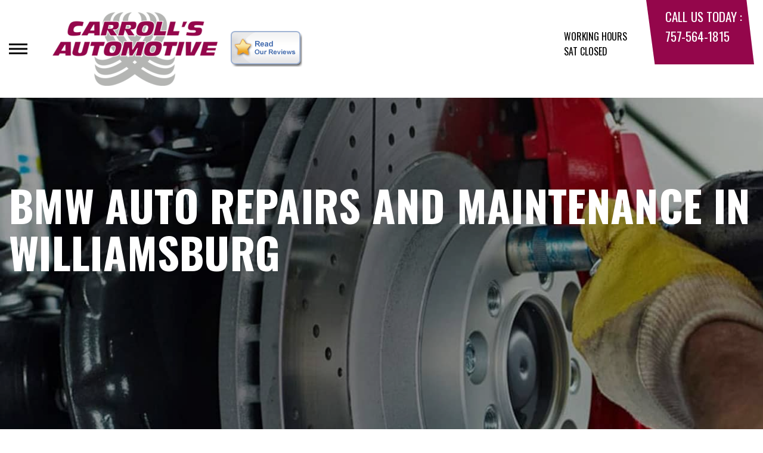

--- FILE ---
content_type: text/html; charset=UTF-8
request_url: https://www.carrollsautomotive.net/Williamsburg-bmw-repairs.html
body_size: 37577
content:
<!DOCTYPE html>
<html lang="en">
	<head>

 		<meta charset="utf-8">
	<meta name="viewport" content="width=device-width, initial-scale=1.0">

	<title>BMW Auto Repair in Williamsburg | Carroll's Automotive</title>
 	<meta http-equiv="Content-type" content="text/html; charset=utf-8" />
 	<meta name="geo.position" content="37.3189450; -76.7294660"/>
 	<meta name="geo.placename" content="Williamsburg, VA"/>
 	<meta name="geo.region" content="US-VA" />
 	<meta name="ICBM" content="37.3189450,-76.7294660" />
 	<meta name="Description" content="Precision BMW repair and maintenance from trusted technicians. Keep your luxury vehicle performing at its best."/>
 	<meta name="viewport" content="width=device-width, initial-scale=1.0">
 	<link rel="shortcut icon" type="image/x-icon" href="https://cdn.repairshopwebsites.com/defaults/images/favicon.ico" />
 	<meta charset="utf-8" />
 	<meta name="thumbnail" content="https://www.carrollsautomotive.net/custom/shop.jpg" />         <meta property="og:image" content="https://www.carrollsautomotive.net/custom/shop.jpg" />
 	<link rel="canonical" href="https://www.carrollsautomotive.net/Williamsburg-bmw-repairs.html" />
 	
 
 		<link rel="stylesheet" href="https://cdn.repairshopwebsites.com/defaults/css/rateit.css" type="text/css" media="screen" />
	<link href="https://fonts.googleapis.com/css?family=Oswald:300,400,500,600,700&display=swap" rel="stylesheet">

	<!-- Vendor Styles -->
	<link rel="stylesheet" href="css/aos.css" />

	<!-- App Styles -->
	<link rel="stylesheet" href="https://cdn.repairshopwebsites.com/templates/71/css/css.css" />
	<link rel="stylesheet" href="https://cdn.repairshopwebsites.com/defaults/css/default.css" type="text/css" media="all" />


 	<style>


body {
    color: #000000; 
    background-color: #FFFFFF; 
    
}

h1 {
  color: #000000; 

}

.header {
    background-color: #FFFFFF; 
    color: #000000; 
}

.hours_dropdown {
    color: #000000; 
}

.header .header__contacts {
    background-color: #94064B; 
}

.contacts {
    color: #FFFFFF;
}

.nav-trigger span, .nav-trigger:before, .nav-trigger:after {
    background-color: #000000; 
}

.nav {
    background-color: rgba(0,0,0, 0.96); 
    
    color: #DFDADA; 

}

@media (max-width: 767px) {
.nav > ul > li:hover > a {
    background: rgba(0,0,0, 0.96);
}}

.nav > ul > li > a {
    color: #DFDADA;
}

.nav .sub a {
    color: #DFDADA;
}


.nav li a:hover  {
    color: #94064B !important;
}

.nav .sub a:hover  {
    color: #94064B !important;
}



.hero__content h1 {
    color: #FFFFFF; 
}

.hero__content h2 {
    color: #FFFFFF; 
}

.hero__content p {
    color: #FFFFFF; 
}


.hero__content .btn {

    background-color: #94064B; 
    color: #FFFFFF; 

}


.hero .hero__bar {

    background-color: #858684; 
    color: #FFFFFF;
}

.list-locations {
    color: #FFFFFF;
}

.section-serving .section__aside { 
    background-color: #94064B;
}

.section-serving .section__content {
    background-color: #FFFFFF;
}

.section-serving {
    background-color: #FFFFFF;
}

.section-serving h2.h4 {
    color: #FFFFFF; 
}

.list-cities {
    color: #000000; 
}

.services--section .grid__col:hover {
  -webkit-box-shadow: 0 0 3.6rem 0 rgba(187,34,34, 0.26);
          box-shadow: 0 0 3.6rem 0 rgba(187,34,34, 0.26);
}

.services--section { 
    background-color: #FFFFFF ; 
}

.services--section .section__head {
    color: #000000; 
}

.services--section .section__head h2 {
    color: #000000; 
}

.services--section .h6 {
    color: #000000; 
}

.services--section p {
    color: #000000; 
}

.services--section .btn {
    background-color: #94064B; 
    color: #FFFFFF; 
}

.section--cards {
   background-color: #FFFFFF; 
}

.section--cards .section__head {
    color: #000000; 
}

.section--cards .section__head h2 {
    color: #000000; 
}

.section--cards .coupons--color1 .card__head {
 background-color: #000000; 
}

.section--cards .coupons--color1 .card__head-content {
  color: #FFFFFF; 

}

.coupons--color2 .card__head-content h3.h3 {
  color: #FFFFFF !important; 
}

.coupons--color1 .card__head-content h3.h3 {
  color: #FFFFFF !important; 
}

.section--cards .coupons--color2 .card__head {
 background-color: #000000; 
}

.section--cards .coupons--color2 .card__head-content {
  color: #FFFFFF; 

}


.card__body {
    background-color: #FFFFFF;
}

.card {
    background-color: #FFFFFF;
}

.section--cards .h5 {
    color: #000000 !important;  
}

.section--cards .card p {
    color: #000000 !important;  
}

.section--cards .btn {
    background-color: #94064B; 
    color: #FFFFFF; 
}

.section--testimonials .h3 {
    color: #000000; 
}

.section--testimonials {
    background-color: #FFFFFF; 
}

.testimonial {
    background-color: #FFFFFF; 

}

.testimonial blockquote {
    color: #000000; 
}

.testimonial cite {
    color: #000000; 

}

.section--testimonials .btn {
    background-color: #94064B; 
    color: #FFFFFF;
}


.section--articles {
    background-color: #FFFFFF; 
}


.section--articles .section__head {
 color: #000000; 
}

.section--articles .section__head h2 {
 color: #000000; 
}

.article h3.h5 {
    color: #050505; 
}

.article p {
    color: #000000; 
}


.article .link {
    color: #05236D; 
}

.article .link:hover {
    color: #BB2222; 
}



.section-associations .section__aside {
    background-color: #94064B; 
}

.section-associations .section__content{
    background-color: #EFEFEF; 
}

.section-associations {
    background-color: #EFEFEF; 
}

.section-associations .section__aside-inner h4 {
    color: #FFFFFF; 

}

.section--locations {
    background-color: #FFFFFF ; 
}

.section--locations .section__content {
    background-color: #000000 ; 
}

.section--locations .contacts {
    color: #FFFFFF; 
}

.footer {
    background-color: #000000; 
    color: #FFFFFF; 
}

.footer h3 {
    color: #FFFFFF; 
}

.footer .copy_shell {
    background-color: #94064B; 
}

.footer .copyright p {
    color: #FFFFFF; 
}


.section--about h2.h3 small {
    color: #94064B;
}

.section--about { 
    color: #000000;
}

.section--about .h1, h1, .h2, h2, .h3, h3, .h4, h4, .h5, h5, .h6, h6 { 
    color: #000000;
}

.contacts li {
    margin-right: 10px;
}

.dropdown--hours {
    background-color: rgba(0,0,0, 0.66) !important;
}

.dropdown--hours ul {
    background-color: rgba(0,0,0, 0.66);
    color: #FFFFFF;
}

.section--locations .btn {
    background-color: #94064B;
    color: #FFFFFF;
}


.section--invite {
    background-color: #000000; 
}

.section--invite h2 {
    color: #FFFFFF;
}

.section--invite .section__content {
    color: #FFFFFF;
}


.section--invite .btn {
    background-color: #94064B;
    color: #FFFFFF;

}

.section-newsletter .section__aside {
    background-color: #000000; 
}

.section-newsletter .section__content{
    background-color: #858684; 
}

.section-newsletter {
    background-color: #858684; 
}

.section-newsletter .section__aside-inner h4 {
    color: #FFFFFF; 

}

.section-newsletter .btn {
    background-color: #94064B; 
    color: #FFFFFF; 
}

.fancy-wrapper h1 { color: inherit; }
#appointment h2 { color: inherit; }
#type_of_appointment_tbl { color: inherit; }
.small_notes { color: inherit; }
#survey_table td { color: inherit; }
#survey_table th { color: inherit; }

.hero .hero__content { text-align: left; }




.footer_new {
  background-color:#FFFFFF;
  color: #000000;
}

.footer_new h5 {
  color: #000000;
}

.footer_new h6 {
  color: #000000;
}

.footer_new .footer__actions_new ul a {
  background-color: #000000;
}

.footer_new .footer__actions_new ul picture {
  background-color:#FFFFFF;
}

.footer_new .footer__actions_new {
    border: 1px solid #000000;
}

</style>
        <script src="https://code.jquery.com/jquery-3.1.1.min.js" integrity="sha256-hVVnYaiADRTO2PzUGmuLJr8BLUSjGIZsDYGmIJLv2b8=" crossorigin="anonymous"></script>	

<script src="js/functions.js" defer></script>

<script src="js/dropdown.js" defer></script>

<script type="text/javascript" src="https://cdn.repairshopwebsites.com/defaults/js/jquery.rateit.js" defer></script>

<script type="text/javascript">
// Mobile slide up menu
$(function() {
  $('.footer-call-btn-overlay .btn__close').on('click', function (e) {
    e.preventDefault();
    $('.footer-call-btn-overlay').slideUp();
  });	
});
</script>





<script>
$( document ).ready(function() {

	// Hours
	 var today = new Date();
	 var day = today.getDay();
	 
	 if (day == 0) {
		$("#sun").addClass("active");
	        const todayHours = $('.dropdown--hours .active').html();
	        $('.hours__today').html("SUN " + todayHours);

	 } else if (day == 1) {
		$("#mon").addClass("active");
	        const todayHours = $('.dropdown--hours .active').html();
	        $('.hours__today').html("MON " + todayHours);

	 } else if (day == 2) {
		$("#tue").addClass("active");
	        const todayHours = $('.dropdown--hours .active').html();
	        $('.hours__today').html("TUE " + todayHours);

	 } else if (day == 3) {
		$("#wed").addClass("active");
	        const todayHours = $('.dropdown--hours .active').html();
	        $('.hours__today').html("WED " + todayHours);

	 } else if (day == 4) {
		$("#thur").addClass("active");
	        const todayHours = $('.dropdown--hours .active').html();
	        $('.hours__today').html("THU " + todayHours);

	 } else if (day == 5) {
		$("#fri").addClass("active");
	        const todayHours = $('.dropdown--hours .active').html();
	        $('.hours__today').html("FRI " + todayHours);

	 } else if (day == 6) {
		$("#sat").addClass("active");
	        const todayHours = $('.dropdown--hours .active').html();
	        $('.hours__today').html("SAT " + todayHours);
	 }


	
	

});
</script>




        


<script type="application/ld+json"> { "@context" : "http://schema.org", "@type" : "AutoRepair", "name" : "Carroll's Automotive", "description" : "Carroll's Automotive | Expert Auto Repair Services in Williamsburg, VA. Call Today 757-564-1815 or drop by 307 Ewell Rd", "url" : "https://www.carrollsautomotive.net", "id" : "https://www.carrollsautomotive.net/", "image" : "https://www.carrollsautomotive.net/custom/logo.png", "priceRange" : "$", "address" : { "@type": "PostalAddress", "streetAddress": "307 Ewell Rd", "addressLocality": "Williamsburg", "addressRegion": "VA", "postalCode": "23188", "addressCountry": "US"}, "geo" : { "@type": "GeoCoordinates", "latitude": "37.3189450", "longitude": "-76.7294660"}, "telephone" : "757-564-1815", "openingHours": [ "Mo 08:00-17:30", "Tu 08:00-17:30", "We 08:00-17:30", "Th 08:00-17:30", "Fr 08:00-17:30", "Sa 00:00-00:00", "Su 00:00-00:00"], "areaServed" : ["Williamsburg", "Toano", "Toano", "Yorktown", "Newport News", "Gloucester", "Seaford", "Grafton", "Tabb", "Poquoson"], "sameAs" : ["https://www.yelp.com/biz/carrolls-automotive-williamsburg","https://www.google.com/maps/place/Carroll's+Automotive/@37.3189282,-76.7316309,17z/data=!3m1!4b1!4m5!3m4!1s0x89b08ea9685069bd:0xee3ff9c62eba69fe!8m2!3d37.3189282!4d-76.7294369","https://www.facebook.com/Carrolls-Automotive-626698377438117/?fref=nf"],"review": [{"@type": "Review", "url": "https://www.carrollsautomotive.net/Toano-testimonials.html","author": {"@type": "Person","name": "Sarah B" },"description": "A clean facility , with the nicest people!\r\n", "inLanguage": "en"} ]} </script>

</head>

<body>

	<div class="wrapper">

    

<header class="header">
	<a href="#content" class="sr-only skipper" title="">Skip to main content</a>

	<div class="header__inner">
		<div class="header__aside">
			<div class="header__actions">
				<a href="#" class="nav-trigger js-nav-trigger" title="open-navigation-button">
					<span></span>
				</a>
			</div><!-- /.header__actions -->

			<nav class="nav js-nav-holder">
                                            <ul><li class = " has-dd"><a href = "Williamsburg-auto-repairs.html">OUR SHOP</a><div class = "sub"><ul><li><a href = "coupons.html" target = "new">COUPONS</a></li><li><a href = "Williamsburg-auto-repair-shop-location.html">LOCATION</a></li><li><a href = "Williamsburg-testimonials.html">REVIEWS</a></li></ul></div></li><li class = " has-dd"><a href = "Williamsburg-auto-service-repair.html">AUTO REPAIR</a><div class = "sub"><ul><li><a href = "Williamsburg-auto-service-repair.html">REPAIR SERVICES</a></li><li><a href = "Williamsburg-customer-service.html">CUSTOMER SERVICE</a></li><li><a href = "guarantee.html">GUARANTEES</a></li><li><a href = "Williamsburg-new-tires.html">TIRES</a></li><li><a href = "coupons.html" target = "new">COUPONS</a></li></ul></div></li><li class = " has-dd"><a href = "Williamsburg-auto-repair-shop.php">REPAIR TIPS</a><div class = "sub"><ul><li><a href = "Williamsburg-auto-repair-shop.php">CONTACT US</a></li><li><a href = "Williamsburg-general-maintenance.html">GENERAL MAINTENANCE</a></li><li><a href = "Williamsburg-helpful-info.html">COST SAVING TIPS</a></li><li><a href = "Williamsburg-gas-price-calculator.php">TRADE IN A GAS GUZZLER</a></li></ul></div></li><li class = " has-dd"><a href = "Williamsburg-auto-repair-shop.php">CONTACT US</a><div class = "sub"><ul><li><a href = "Williamsburg-auto-repair-shop.php">CONTACT US</a></li><li><a href = "Williamsburg-auto-repair-shop-location.html">LOCATION</a></li><li><a href = "defaults/files/DrivabilityForm.pdf" target = "new">DRIVABILITY FORM</a></li><li><a href = "Williamsburg-customer-survey.php">CUSTOMER SURVEY</a></li><li><a href = "Williamsburg-ask-an-expert.php">ASK THE MECHANIC</a></li></ul></div></li><li><a href = "http://www.demandforced3.com/b/etile_scheduler_popup.jsp?d3cp_exid=carrollsautomotive&d3cp_source=My%20Website">APPOINTMENT REQUEST</a></li></ul>                                       
			</nav><!-- /.nav -->

			<a href="index.php" class="logo" title="">
				<img src="custom/logo.png" alt="logo-image" width="182" height="69">
			</a>

                        <img src="//www.demandforced3.com/b/css/1.0/images/bttn_reviews120.png" style="cursor: pointer;" name="reviews_tile" id="reviews_tile_s"  onclick="javascript:window.open('//www.demandforced3.com/b/etile_reviews_popup.jsp?d3cp_exid=carrollsautomotive&d3cp_source=My%20Website','newwindow', 'width=790px, top=0, left=0, toolbar=no, menubar=no, scrollbars=1, resizable=1, location=no, status=0');" />


		</div><!-- /.header__aside -->

		<div class="header__content">
			<div class="dropdown js-dropdown hidden-xs hours_dropdown">
				<span class="dropdown__title">working hours</span>

				<p class="dropdown__message hours__today"></p>

				<ul class = "dropdown--hours">
                                      <ul>
									<li>
										<strong>Mon</strong>
										
										<span id="mon" >8:00AM - 5:30PM</span>
									</li>
									
									<li>
										<strong>Tue</strong>
										
										<span id="tue">8:00AM - 5:30PM</span>
									</li>
									
									<li>
										<strong>Wed</strong>
										
										<span id="wed">8:00AM - 5:30PM</span>
									</li>
									
									<li>
										<strong>Thu</strong>
										
										<span id="thur">8:00AM - 5:30PM</span>
									</li>
									
									<li>
										<strong>Fri</strong>
										
										<span id="fri">8:00AM - 5:30PM</span>
									</li>
									
									<li>
										<strong>Sat</strong>
										
										<span id="sat">Closed</span>
									</li>
									
									<li>
										<strong>Sun</strong>
										
										<span id="sun">Closed</span>
									</li>

<li><small><div style='text-align:center;'></div></small></li>
								</ul>
				</ul>
			</div><!-- /.dropdown -->

			<div class="header__contacts hidden-xs">
				<div class="contacts">
					<span>call us today :</span>
					<ul>
						<li><a href = "tel:7575641815">757-564-1815</a></li>
					</ul>
				</div><!-- /.contacts -->
			</div><!-- /.header__contacts -->

		</div><!-- /.header__content -->
	</div><!-- /.header__inner -->
</header><!-- /.header -->


<div class="content" id="content">


			<div class="hero hero--alt" id="content">
				<div class="shell">
					<div class="hero__actions-mobile visible-xs-block hidden-sm">
						<ul class="list-features">
							<li>
								<a href="#" class="list__image" title="">
									<img src="images/clock@2x.png" alt="image-clock" width="16" height="17">
								</a>
							</li>

							<li>
								<a href="#" class="list__image" title="">
									<img src="images/location-icon-blue@2x.png" alt="image-location" width="9" height="14">
								</a>
							</li>

							<li>
								<a href="#" class="list__image" title="">
									<img src="images/phone@2x.png" alt="image-phone" width="13" height="13">
								</a>
							</li>
						</ul><!-- /.list-features -->
					</div><!-- /.hero__actions-mobile visible-xs-block hidden-sm -->

					<div class="hero__bar hidden-xs">
						<div class="hero__bar-inner">
							<ul class="list-locations list-locations--alt">
                                                                 <div class = "nav-location" style = "display: block !important;">
<p><img src="images/white_icon.png" alt="pin" width="12" height="12"><b>    Carroll's Automotive</b>
<a href = "https://maps.google.com/maps?q=307 Ewell Rd Williamsburg VA, 23188" target = "new">307 Ewell Rd
Williamsburg, VA 23188</a>
<a href = "tel:7575641815">757-564-1815</a>
</div>
							</ul><!-- /.list-locations list-locations-/-alt -->
						</div><!-- /.hero__bar-inner -->
					</div><!-- /.hero__bar -->

					<figure class="hero__image-bg">
						<img src="images/hero-alt.jpg">
					</figure><!-- /.hero__image-bg -->

                                        <div class="hero__content">
						<h1>BMW Auto Repairs and Maintenance in Williamsburg</h1>
					</div><!-- /.hero__content -->
				</div><!-- /.shell -->
			</div><!-- /.hero hero--alt -->


<div class='shell'>

<br>

                        <div class="breadcrumbs" >
                                <div class="shell">
                                        <a href="index.php">CARROLL'S AUTOMOTIVE</a> > <a href = "Williamsburg-auto-service-repair.html">Top Level Auto Repair & Maintenance Services</a> > <a href = "Williamsburg-import-foreign-auto-repair.html">EUROPEAN & IMPORT VEHICLE REPAIR</a> > <a href = "Williamsburg-bmw-repairs.html">BMW</a><br>
                                </div><!-- /.shell -->
                        </div><!-- /.breadcrumbs -->

<h2>State-of-the-art BMW Repair & Maintenance Services</h2>

<p><b>We Repair all Makes and Models, Including:</b></p>
<p>
<ul>
<li>BMW M3 Series</li>
<li>BMW M4 Series</li>
<li>BMW S Series</li>
</ul>
</p>

<p>Both, proper repair and regular maintenance are essential to getting the most out of your BMW driving experience. We use OEM BMW parts and state-of-the-art diagnostic equipment. Only the best will do for your vehicle! If you are looking for the best BMW service near Williamsburg then come to Carroll's Automotive. We offer scheduled appointments, with convenient drop-off options. Just call <a href = "tel:7575641815">757-564-1815</a> or stop by our service center at 307 Ewell Rd, Williamsburg, VA.</p>

<p>BMW Series Cars and SUVs in production today utilize new state of the art technology to reduce repair times and improve regular maintenance intervals with real time flexibility and continuous updates to the computer system. The BMW Series commitment to manufacturing technology is an integral part of the company's history of design innovation. Today, the BMW Series is the world's leading manufacturer of luxury, high performance cars and SUVs. </p>

<p>BMW Repair and Maintenance Services:
<ul>
<li>BMW Engine Repair</li>
<li>BMW Engine Cooling System Repair</li>
<li>BMW Fuel System Repair</li>
<li>BMW Transmission & Drivetrain Repair</li>
<li>BMW Brakes & Chassis Repair</li>
<li>BMW Suspension & Steering Repair</li>
<li>BMW Electrical System & Electronics Repair</li>
<li>BMW Air Conditioning Repair</li>
</ul>
</p>

<p>We provide top of the line services that will keep your BMW at its optimal performance. We've been providing BMW auto repair in the Williamsburg area since 1994 and our ASE-certified mechanics will do everything from oil changes to brake service to engine repair. Come to Carroll's Automotive for affordable prices that help you avoid high-cost auto repairs in the future. We have the skills, knowledge, and expertise of a BMW dealership service center but with the one-on-one, personal service that only a small independent auto repair shop can offer.</p>

<p>Discover More About BMW Repair Services At Carroll's Automotive in Williamsburg<br><br><a href="Williamsburg-mercedes-benz-repairs.html" > Offering dependable Mercedes-Benz repair services near you.  </a><br><a href="Williamsburg-mini-cooper-repairs.html" > Offering Mini Cooper repair and maintenance services near you.  </a><br><a href="Williamsburg-volvo-repairs.html" > Offering dependable Fiat repair services near you.  </a></p>

<br>

</div>



<section class="section section--testimonials">
				<div class="shell">
					<figure class="section__image">
						<img src="images/Testimonials_Back2.jpg" alt="image-people-driving" width="1919" height="683">
					</figure><!-- /.section__image -->

					<div class="section__content">
                                                <header class="section__head">
							<h2 class="h3">OUR REVIEWS</h2>

						</header><!-- /.section__head -->
						<div class="section__body">
							<div class="testimonials">
								<div class="grid grid--big-gap">
									<div class="grid__col grid__col--1of2 grid__col--eq" style="display: block;">
										<div class="testimonial">
											<figure class="testimonial__image">
												<img src="images/quotes@2x.png" alt="image-quotes" width="34" height="27">
											</figure><!-- /.testimonial__image -->
 <img itemprop="image" class = "hidden-image" src="custom/logo.png" alt="reviewicon"/><meta itemprop="name" content="Carroll's Automotive"><meta itemprop="priceRange" content="$"><meta itemprop="telephone" content="757-564-1815">


											<div class="testimonial__content">
												<blockquote>
													<p>A clean facility , with the nicest people!
</p>
												</blockquote>

												<cite><span itemprop="author">Sarah B</span><meta itemprop="datePublished" content="null"></cite>

												<div class="list-stars list-stars--alt">
								<ul class="list-stars">
								  <li>									
                                                                    
								  </li>								
							        </ul><!-- /.list-stars -->
												</div><!-- /.list-stars list-stars-/-alt -->
											</div><!-- /.testimonial__content -->
										</div><!-- /.testimonial -->
									</div><!-- /.grid__col grid__col-/-1of2 grid__col-/-eq -->

									<div class="grid__col grid__col--1of2 grid__col--eq hidden-xs"  style="display: block;">
										<div class="testimonial">
											<figure class="testimonial__image">
												<img src="images/quotes@2x.png" alt="image-quotes" width="34" height="27">
											</figure><!-- /.testimonial__image -->

 <img itemprop="image" class = "hidden-image" src="custom/logo.png" alt="reviewicon"/><meta itemprop="name" content="Carroll's Automotive"><meta itemprop="priceRange" content="$"><meta itemprop="telephone" content="757-564-1815">


											<div class="testimonial__content">
												<blockquote>
													<p>Always great service and friendly smiles.
</p>
												</blockquote>

												<cite><span itemprop="author">RB</span><meta itemprop="datePublished" content="null"></cite>

												<div class="list-stars list-stars--alt">
								<ul class="list-stars">
								  <li>									
                                                                    
								  </li>								
							        </ul><!-- /.list-stars -->
												</div><!-- /.list-stars list-stars-/-alt -->
											</div><!-- /.testimonial__content -->
										</div><!-- /.testimonial -->
									</div><!-- /.grid__col grid__col-/-1of2 grid__col-/-eq -->
								</div><!-- /.grid grid-/-big-gap -->


							</div><!-- /.testimonials -->

                                          <br>
					<div class="section__actions-alt">
						<a href="Williamsburg-testimonials.html" class="btn btn--blue btn--small" title="">view all reviews</a>

					</div><!-- /.section__actions-alt -->

						</div><!-- /.section__body -->
					</div><!-- /.section__content -->
				</div><!-- /.shell -->
			</section><!-- /.section section-/-testimonials -->

<section class="section section--invite">
				<div class="shell">
					<div class="section__content">
						<h2>join our team</h2>

						<p>We are currently on the lookout for the following:	
				<li><a href = "Williamsburg-hiring-service-writer.html" target = "new">Service Writer</a></li><li><a href = "Williamsburg-hiring-service-technician.html" target = "new">Technicians</a></li></p>

						<div class="section__actions">

							<a href="Williamsburg-career-applications.php" class="btn btn--small btn--alt-typography" title="">click here</a>
						</div><!-- /.section__actions -->
					</div><!-- /.section__content -->
				</div><!-- /.shell -->
			</section>

			<section class="section section--cards">
				<div class="shell">
					<figure class="section__background-image">
						<img src="images/tire-track2.png" alt="tire-track-image" width="407" height="646">
					</figure><!-- /.section__background-image -->

					<header class="section__head">
						<h2 class="h3">Get free Coupons</h2>

						<p>Take advantage of these great offers!</p>
					</header><!-- /.section__head -->

					<div class="section__body">
						<div class="cards">
							<div class="grid">
                                                             								<div class="grid__col grid__col--1of4 grid__col--eq">
									<div class="card  coupons--color1  ">
										<header class="card__head">
											<div class="card__head-content">
												<h3 class="h3">
													***WINTER SPECIAL $89.99***
												</h3>
											</div><!-- /.card__head-content -->

											<figure class="card__head-image">
											</figure><!-- /.card__head-image -->
										</header><!-- /.card__head -->

										<div class="card__body">
											<h3 class="h5">32-Point Vehicle Inspection<br>Lube, Oil & Filter (up to 5 quarts)<br>Check All Fluids<br>Check Battery<br>Check AC/Heating System<br>Check Belts, Hoses, and Filters<br>Vehicle Maintenance Inspection<br>Check Wiper Blades<br>Check Brakes & Tires</h3>

											<p>Not valid with any other offer. Does not include sales tax, or additional parts or supplies. Synthetic oil will be charged extra.</p>

											<div class="card__actions">
												<a href="coupons.html" class="btn btn--smaller btn--dark" title="">view coupon</a>
											</div><!-- /.card__actions -->
										</div><!-- /.card__body -->
									</div><!-- /.card -->
								</div><!-- /.grid__col grid__col-/-1of4 grid__col-/-eq -->


							</div><!-- /.grid -->
						</div><!-- /.cards -->



					</div><!-- /.section__body -->
				</div><!-- /.shell -->
			</section><!-- /.section section-/-cards -->

			<section class="section-small section-small--alt section-associations">
				<div class="section__aside">
					<div class="section__aside-inner">
						<h4>partners</h4>
					</div><!-- /.section__aside-inner -->
				</div><!-- /.section__aside -->

				<div class="section__content">
					<div class="list-logos">
            <div class="brands">
                                  <div class="brands__item">
                <div class="brand">
                  <a href = "https://www.ase.com/" target='new'><img src = "https://cdn.repairshopwebsites.com/defaults/images/ase_sm.png" alt = "ASE (Automotive Service Excellence)" border = "0"></a>
                </div><!-- /.brand -->
              </div><!-- /.brands__item -->              <div class="brands__item">
                <div class="brand">
                  <a href = "https://www.carquest.com" target='new'><img src = "https://cdn.repairshopwebsites.com/defaults/images/carquest_sm.png" alt = "CARQUEST" border = "0"></a>
                </div><!-- /.brand -->
              </div><!-- /.brands__item -->              <div class="brands__item">
                <div class="brand">
                  <a href = "http://www.identifix.com" target='new'><img src = "https://cdn.repairshopwebsites.com/defaults/images/identifix_sm.png" alt = "IDENTIFIX" border = "0"></a>
                </div><!-- /.brand -->
              </div><!-- /.brands__item -->              <div class="brands__item">
                <div class="brand">
                  <a href = "https://www.jasperengines.com/" target='new'><img src = "https://cdn.repairshopwebsites.com/defaults/images/jasper_warranty_sm.png" alt = "Jasper" border = "0"></a>
                </div><!-- /.brand -->
              </div><!-- /.brands__item -->              <div class="brands__item">
                <div class="brand">
                  <a href = "http://www.worldpac.com" target='new'><img src = "https://cdn.repairshopwebsites.com/defaults/images/worldpac_sm.png" alt = "World Pac" border = "0"></a>
                </div><!-- /.brand -->
              </div><!-- /.brands__item -->              <div class="brands__item">
                <div class="brand">
                  <img src = "custom/ASA_logo_138_px.jpg" alt = "ASA" border = "0">
                </div><!-- /.brand -->
              </div><!-- /.brands__item -->              <div class="brands__item">
                <div class="brand">
                  <a href = "https://www.valvoline.com/" target='new'><img src = "https://cdn.repairshopwebsites.com/defaults/images/valvoline_sm.png" alt = "Valvoline" border = "0"></a>
                </div><!-- /.brand -->
              </div><!-- /.brands__item -->              <div class="brands__item">
                <div class="brand">
                  <a href = "http://www.autotraining.net/aticertified/" target='new'><img src = "custom/ati_logolg.gif" alt = "Automotive Training Institute" border = "0"></a>
                </div><!-- /.brand -->
              </div><!-- /.brands__item -->              <div class="brands__item">
                <div class="brand">
                  <img src = "custom/rclogosm.png" alt = "RC Logo" border = "0">
                </div><!-- /.brand -->
              </div><!-- /.brands__item -->
	                          <div class="brands__item">
                <div class="brand">
                  <a href="http://www.carcare.org/" target="new"><img src = "images/logo-carAware.gif" alt = "Car Care Aware" border = "0"></a>
                </div><!-- /.brand -->
              </div><!-- /.brands__item -->


            </div><!-- /.brands -->
				
					</div><!-- /.list-logos -->
				</div><!-- /.section__content -->
			</section><!-- /.section-small section-small-/-alt -->




</div>

                  <footer class="footer_new">
			<div class="shell">
				<div class="footer__inner_new">
					<div class="footer__main_new">
						<div class="footer__content_new">
							<a href="#" class="logo_new logo--small_new">
								<span>Carroll's Automotive</span>
							</a><!-- /.logo -->
		
							<p>Call today at <a href = "tel:7575641815">757-564-1815</a> or come by the shop at 307 Ewell Rd, Williamsburg, VA 23188. Ask any car or truck owner in Williamsburg who they recommend. Chances are they will tell you Carroll's Automotive.</p>
						</div><!-- /.footer__content -->
		
						<div class="footer__nav-wrapper_new">
							<h5 class="footer__title_new">Navigation</h5>
		
							<nav class="footer__nav_new">
                                                            <ul>
								<li><a href = "Williamsburg-auto-repairs.html">OUR SHOP</a></li><li><a href = "Williamsburg-auto-service-repair.html">AUTO REPAIR</a></li><li><a href = "Williamsburg-auto-repair-shop.php">REPAIR TIPS</a></li><li><a href = "Williamsburg-auto-repair-shop.php">CONTACT US</a></li><li><a href = "http://www.demandforced3.com/b/etile_scheduler_popup.jsp?d3cp_exid=carrollsautomotive&d3cp_source=My%20Website">APPOINTMENT REQUEST</a></li>
                                                            </ul>
							</nav><!-- /.footer__nav -->
						</div><!-- /.footer__nav-wrapper -->
		
						<div class="footer__contacts_new">
							<h5 class="footer__title_new">Contact us</h5><!-- /.footer__title -->
		
							<div class="footer__contact_new">
								<h6>Address</h6>
		
								<address>
									307 Ewell Rd<br>
		                                                        Williamsburg, VA 23188
								</address>
							</div><!-- /.footer__contact -->
		
							<div class="footer__contact_new footer__contact--tel_new">
								<h6>Phone:</h6>
		
								<a href = "tel:7575641815">757-564-1815</a>
							</div><!-- /.footer__contact -->
		
							<div class="footer__contact_new footer__contact--email_new">
								<a href="Williamsburg-auto-repair-shop.php">Email Us</a>
							</div><!-- /.footer__contact footer__contact--email -->
						</div><!-- /.footer__contacts -->
		
						<div class="footer__socials_new">
							<div class="socials_new">
								<ul>
									<li><a href = "https://www.yelp.com/biz/carrolls-automotive-williamsburg" target='new'><img src = "https://cdn.repairshopwebsites.com/defaults/images/Yelp.svg" alt = "Yelp" border = "0"></a></li><li><a href = "https://www.google.com/maps/place/Carroll's+Automotive/@37.3189282,-76.7316309,17z/data=!3m1!4b1!4m5!3m4!1s0x89b08ea9685069bd:0xee3ff9c62eba69fe!8m2!3d37.3189282!4d-76.7294369" target='new'><img src = "https://cdn.repairshopwebsites.com/defaults/images/Google.svg" alt = "Google Business Profile" border = "0"></a></li><li><a href = "https://www.facebook.com/Carrolls-Automotive-626698377438117/?fref=nf" target='new'><img src = "https://cdn.repairshopwebsites.com/defaults/images/Facebook.svg" alt = "Facebook" border = "0"></a></li>
								</ul>
							</div><!-- /.nav -->
						</div><!-- /.footer__socials -->
					</div><!-- /.footer__main -->
		
					<div class="footer__foot_new">
						<div class="footer__foot-aside_new">
							<p>Copyright @ <script type="text/javascript">var today=new Date(); document.write(today.getFullYear());</script> <a href="http://www.repairshopwebsites.com" target="new">Repair Shop Websites</a>. All Rights Reserved | View Our <a href="privacy-policy.html">Privacy Policy</a></p><!-- /.copyright -->
						</div><!-- /.footer__foot-aside -->
		
						<ul class="footer__payments_new">
							<li><img src="https://cdn.repairshopwebsites.com/defaults/images/pay_amex.png" alt = "American Express"></li><li><img src="https://cdn.repairshopwebsites.com/defaults/images/pay_cash.png" alt = "Cash"></li><li><img src="https://cdn.repairshopwebsites.com/defaults/images/pay_check.png" alt = "Check"></li><li><img src="https://cdn.repairshopwebsites.com/defaults/images/pay_debit_atm.png" alt = "Debit / ATM"></li><li><img src="https://cdn.repairshopwebsites.com/defaults/images/pay_discover.png" alt = "Discover Card"></li><li><img src="https://cdn.repairshopwebsites.com/defaults/images/pay_MC.png" alt = "Master Card"></li><li><img src="https://cdn.repairshopwebsites.com/defaults/images/pay_visa.png" alt = "Visa"></li>
						</ul><!-- /.footer__payments -->
					</div><!-- /.footer__foot -->
		
					<div class="footer__actions_new">
						<ul>
							<li>
								<a href="tel:757-564-1815">
							                <picture style="mask-image: url(images/ico-phone-red@2x.png)">
								             <img src="images/ico-phone-red@2x.png" width="29" height="29" crossorigin="anonymous" alt="Phone icon">
							                </picture>
								</a>
							</li>
		
							<li>
								<a href="Williamsburg-auto-repair-shop-location.html">
							                <picture style="mask-image: url(https://cdn.repairshopwebsites.com/templates/78/images/ico-location-red@2x.png)">
								             <img src="https://cdn.repairshopwebsites.com/templates/78/images/ico-location-red@2x.png" width="31" height="36" crossorigin="anonymous" alt="Location icon">
							                </picture>
								</a>
							</li>
		
							<li>
								<a href="#" class="footer__actions-back-to-top_new">
							                <picture style="mask-image: url(https://cdn.repairshopwebsites.com/templates/78/images/arrow.png)">
								             <img src="https://cdn.repairshopwebsites.com/templates/78/images/arrow.png" width="30" height="30" crossorigin="anonymous" alt="Arrow icon">
							                </picture>
								</a>
							</li>
						</ul>
					</div><!-- /.footer__actions -->
				</div><!-- /.footer__inner -->
			</div><!-- /.shell -->
		</footer><!-- /.footer -->





</body>
</html>

